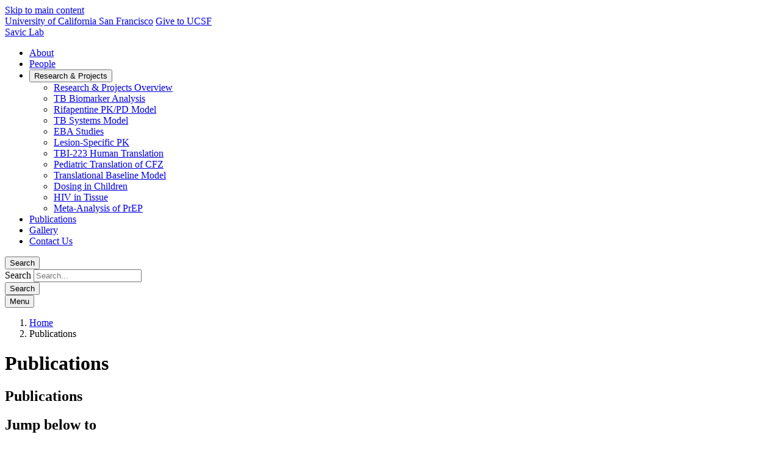

--- FILE ---
content_type: text/html; charset=UTF-8
request_url: https://pharm.ucsf.edu/savic/publications
body_size: 19729
content:
<!DOCTYPE html>
<html lang="en" dir="ltr">
  <head>
    <meta charset="utf-8" />
<meta name="Generator" content="Drupal 10 (https://www.drupal.org)" />
<meta name="MobileOptimized" content="width" />
<meta name="HandheldFriendly" content="true" />
<meta name="viewport" content="width=device-width, initial-scale=1.0" />
<link rel="icon" href="/themes/custom/jak/favicon.ico" type="image/vnd.microsoft.icon" />
<link rel="canonical" href="https://pharm.ucsf.edu/savic/publications" />
<link rel="shortlink" href="https://pharm.ucsf.edu/savic/node/55881" />

    <title>Publications | Savic Lab</title>
    <link rel="stylesheet" media="all" href="/sites/pharmacy.ucsf.edu/files/css/css_iR9SmZzeAY_jXWvhbP9Dtc8dvAuTzp5zB_-LPZIxneg.css?delta=0&amp;language=en&amp;theme=jak&amp;include=eJwdyFEKgCAURNENGS4pnjlJpg40Vrj7wr97brbT72x9sRdihcv_SIXByswKyRI00Rjhig3efY2HNj64hmfDxuI01FF9MOEDaqUgqA" />
<link rel="stylesheet" media="all" href="/sites/pharmacy.ucsf.edu/files/css/css_f8wO7lbHBXRMqghY71EdEUotRSuBYuYHksjvhzXwB4A.css?delta=1&amp;language=en&amp;theme=jak&amp;include=eJwdyFEKgCAURNENGS4pnjlJpg40Vrj7wr97brbT72x9sRdihcv_SIXByswKyRI00Rjhig3efY2HNj64hmfDxuI01FF9MOEDaqUgqA" />
<link rel="stylesheet" media="all" href="https://use.fontawesome.com/releases/v6.6.0/css/all.css" />
<link rel="stylesheet" media="all" href="/sites/pharmacy.ucsf.edu/files/css/css_mY1lBYGZgm-jcRTo0Mw0T00ET1fJYFv1g0E7ISCELR4.css?delta=3&amp;language=en&amp;theme=jak&amp;include=eJwdyFEKgCAURNENGS4pnjlJpg40Vrj7wr97brbT72x9sRdihcv_SIXByswKyRI00Rjhig3efY2HNj64hmfDxuI01FF9MOEDaqUgqA" />

    <script src="/modules/custom/ucsf_adobe_analytics/js/ucsf-data-layer.js?t8zhx3" defer></script>
<script src="/modules/custom/ucsf_adobe_analytics/js/ucsf-mag-marketing-data-layer.js?t8zhx3" defer></script>
<script src="https://assets.adobedtm.com/db5f13cb240b/b1130ce1ceae/launch-db8f55f3e131.min.js" defer></script>

  </head>
  <body data-color-primary="warm-green" class="path-node page-node-type-page">
        <a href="#main-content" class="visually-hidden focusable skip-link">
      Skip to main content
    </a>
    
      <div class="dialog-off-canvas-main-canvas" data-off-canvas-main-canvas>
    
<div class="layout-container">
  	<header class="header" data-search-and-menu-visibility>
    <nav aria-label="UCSF" class="universal-header">
      <a href="https://www.ucsf.edu">University of California San Francisco</a>
      <a href="https://giving.ucsf.edu" class="universal-header__give">Give to UCSF</a>
    </nav>

		<section class="navbar">
			    
<div id="block-system-branding-block"  id="block-jak-site-branding" class="block block-system block-block-jak-site-branding block-system-branding-block">
      
        
       
    
        <a href="/savic" title="Savic Lab" class="navbar__site-name" rel="home">Savic Lab
    </a>
      </div>




			  


<nav  aria-label="Main"   id="block-jak-main-menu" class="menu--main block block-menu menu--dm9588802-main">
      
					<ul  class="menu menu--level-1">
						
													
				
				
				<li class="menu__item menu__item--level-1">
															
											<a href="/savic/about" class="menu__link menu__link--link menu__link--level-1" data-drupal-link-system-path="node/55866">About</a>

						
									</li>
			
													
				
				
				<li class="menu__item menu__item--level-1">
															
											<a href="/savic/people" class="menu__link menu__link--link menu__link--level-1" data-drupal-link-system-path="node/55871">People</a>

						
									</li>
			
													
				
				
				<li class="menu__item menu__item--level-1 menu__item--has-children">
															
											<button class="menu__link menu__link--button menu__link--level-1 menu__link--has-children" aria-controls="research-projects-submenu-3" aria-expanded="false" aria-label="Open/Close Research &amp; Projects submenu" type="button">Research &amp; Projects</button>

																	<ul  class="menu menu--level-2" id="research-projects-submenu-3">
						
													
				
				
				<li class="menu__item menu__item--level-2">
															
											<a href="/savic/research" class="menu__link menu__link--link menu__link--level-2" data-drupal-link-system-path="node/55876">Research &amp; Projects Overview</a>

						
									</li>
			
													
				
				
				<li class="menu__item menu__item--level-2">
															
											<a href="/savic/research/model-based-analysis" title="" class="menu__link menu__link--link menu__link--level-2" data-drupal-link-system-path="node/57546">TB Biomarker Analysis</a>

						
									</li>
			
													
				
				
				<li class="menu__item menu__item--level-2">
															
											<a href="/savic/research/nonlinear-mixed-effects" title="" class="menu__link menu__link--link menu__link--level-2" data-drupal-link-system-path="node/57551">Rifapentine PK/PD Model</a>

						
									</li>
			
													
				
				
				<li class="menu__item menu__item--level-2">
															
											<a href="/savic/research/systems-model" title="" class="menu__link menu__link--link menu__link--level-2" data-drupal-link-system-path="node/57566">TB Systems Model</a>

						
									</li>
			
													
				
				
				<li class="menu__item menu__item--level-2">
															
											<a href="/savic/research/phase-iia-early" title="" class="menu__link menu__link--link menu__link--level-2" data-drupal-link-system-path="node/57556">EBA Studies</a>

						
									</li>
			
													
				
				
				<li class="menu__item menu__item--level-2">
															
											<a href="/savic/research/modeling-pyrazinamide" title="" class="menu__link menu__link--link menu__link--level-2" data-drupal-link-system-path="node/57571">Lesion-Specific PK</a>

						
									</li>
			
													
				
				
				<li class="menu__item menu__item--level-2">
															
											<a href="/savic/research/tbi-223-model" title="" class="menu__link menu__link--link menu__link--level-2" data-drupal-link-system-path="node/57576">TBI-223 Human Translation</a>

						
									</li>
			
													
				
				
				<li class="menu__item menu__item--level-2">
															
											<a href="/savic/research/optimizing-clofazimine" title="" class="menu__link menu__link--link menu__link--level-2" data-drupal-link-system-path="node/57561">Pediatric Translation of CFZ</a>

						
									</li>
			
													
				
				
				<li class="menu__item menu__item--level-2">
															
											<a href="/savic/research/translational-baseline-model" title="" class="menu__link menu__link--link menu__link--level-2" data-drupal-link-system-path="node/57656">Translational Baseline Model</a>

						
									</li>
			
													
				
				
				<li class="menu__item menu__item--level-2">
															
											<a href="/savic/research/pharmacokinetic-pharmacodynamic-research" title="" class="menu__link menu__link--link menu__link--level-2" data-drupal-link-system-path="node/57536">Dosing in Children</a>

						
									</li>
			
													
				
				
				<li class="menu__item menu__item--level-2">
															
											<a href="/savic/research/mechanistic-assessment" title="" class="menu__link menu__link--link menu__link--level-2" data-drupal-link-system-path="node/57526">HIV in Tissue</a>

						
									</li>
			
													
				
				
				<li class="menu__item menu__item--level-2">
															
											<a href="/savic/research/individual-level" title="" class="menu__link menu__link--link menu__link--level-2" data-drupal-link-system-path="node/57531">Meta-Analysis of PrEP</a>

						
									</li>
					</ul>

	
									</li>
			
													
				
				
				<li class="menu__item menu__item--level-1 menu__item--active-trail">
															
											<a href="/savic/publications" class="menu__link menu__link--link menu__link--level-1 menu__link--active-trail is-active" data-drupal-link-system-path="node/55881" aria-current="page">Publications</a>

						
									</li>
			
													
				
				
				<li class="menu__item menu__item--level-1">
															
											<a href="/savic/gallery" class="menu__link menu__link--link menu__link--level-1" data-drupal-link-system-path="node/63801">Gallery</a>

						
									</li>
			
													
				
				
				<li class="menu__item menu__item--level-1">
															
											<a href="/savic/contact" class="menu__link menu__link--link menu__link--level-1" data-drupal-link-system-path="node/55886">Contact Us</a>

						
									</li>
					</ul>

	


  </nav>

<div
	id="global-search-dropdown" class="search--header">

		<button class="search-icon" aria-controls="global-search-dropdown-form" aria-expanded=false>
		Search
	</button>

		<div class="search__dropdown">
		<form id="global-search-dropdown-form" action="/savic/search" accept-charset="utf-8" method="get" autocomplete="off" class="search">
			<label for="header-search-input" class="visually-hidden">Search</label>
      <input id="header-search-input" type="text" name="search" value="" placeholder=Search... class="search__input">
			<div class="focus-outline">
				<input type="submit" value="Search" class="search__submit">
			</div>
		</form>
	</div>
</div>
<button class="nav-toggle" aria-controls="block-jak-main-menu" aria-expanded=false aria-label="Toggle Menu">
	Menu
	<span class="nav-toggle__icon"></span>
</button>
</section>
	</header>
  
  	<main class="l-container">
		<a id="main-content" tabindex="-1"></a>
		            <div data-drupal-messages-fallback class="hidden"></div>


    
        
<div id="block-system-breadcrumb-block"  id="block-jak-breadcrumbs" class="block block-system block-block-jak-breadcrumbs block-system-breadcrumb-block">
      
        
            <nav class="breadcrumb-wrapper" aria-label="Page location">
    <ol class="breadcrumb" id='top-breadcrumb'>
          <li class="breadcrumb-item">
                  <a href="/savic">Home</a>
              </li>
          <li class="breadcrumb-item">
                  Publications
              </li>
        </ol>
  </nav>

      </div>





    

	  

		<div class="layout-content">
			    
<div id="block-page-title-block"  id="block-jak-page-title" class="block block-core block-block-jak-page-title block-page-title-block">
      
        
          
    
  <h1 class="page-title">
    Publications
          </h1>


      </div>


  
<div id="block-system-main-block"  id="block-jak-content" class="block block-system block-block-jak-content block-system-main-block">
      
        
          



<article data-history-node-id="55881" class="node node--type-page node--view-mode-full page">
    
    

  <div class="page__content">
    
      <div class="bg--light-color layout layout--onecol-section l-container-breakout">
    <div class="l-container l-single">
      <div  class="layout__region layout__region--content">
            
<div id="block-58986"  class="block block-layout-builder block- block-inline-blocklanding-banner">
    
          
  
          
          
                    
      
    <div class="banner-feature--landing banner-feature--main banner-feature layout--100" data-component-id="jak:banner_feature">
      <header class="banner-feature__header">
      
              <h1 class="banner-feature__title">
          Publications
        </h1>
        <span class="eyebrow"></span>
      
      

      
          </header>
  
  </div>


  
</div>



      </div>
    </div>
  </div>
  <div class="layout layout--onecol-section l-container-breakout">
    <div class="l-container l-single">
      <div  class="layout__region layout__region--content">
            
<div id="block-66491"  class="block block-layout-builder block- block-inline-blockbasic">
      
        
          
            <div class="clearfix text-formatted field field--name-body field--type-text-with-summary field--label-hidden field__item"><h2>Jump below to</h2>

<ul class="columns-2">
	<li><a href="#d2020">2011–Now</a> (64)</li>
	<li><a href="#d2010">2005–2010</a> (13)</li>
</ul>

<h2><a id="d2020" name="d2020"></a>2011–Now​​</h2>

<ol reversed="reversed" start="100">
	<li>
		<p class="webedit-clearfix">Garcia-Cremades M, Solans BP, Strydom N, Vrijens B, Pillai GC, Shaffer C, Thomas B,&nbsp;<strong>Savic RM</strong>. Emerging Therapeutics, Technologies, and Drug Development Strategies to Address Patient Nonadherence and Improve Tuberculosis Treatment. Annu Rev Pharmacol Toxicol. 2021 Sep 30. doi: 10.1146/annurev-pharmtox-041921-074800. Epub ahead of print. PMID: 34591605.</p>
		View in: <a href="https://pubmed.ncbi.nlm.nih.gov/34591605/">PubMed</a></li>
	<li>
		<p class="webedit-clearfix">Musisi E, Dide-Agossou C, Al Mubarak R, Rossmassler K, Ssesolo AW, Kaswabuli S, Byanyima P, Sanyu I, Zawedde J, Worodria W, Voskuil MI, <strong>Savic RM</strong>, Nahid P, Davis JL, Huang L, Moore CM, Walter ND. Reproducibility of the Ribosomal RNA Synthesis Ratio in Sputum and Association with Markers of Mycobacterium tuberculosis Burden. Microbiol Spectr. 2021 Sep 8:e0048121. doi: 10.1128/Spectrum.00481-21. Epub ahead of print. PMID: 34494858.</p>
		View in: <a href="https://pubmed.ncbi.nlm.nih.gov/34494858/">PubMed</a></li>
	<li>
		<p class="webedit-clearfix">Verma R, Patil S, Zhang N, Moreira FMF, Vitorio MT, Santos ADS, Wallace E, Gnanashanmugam D, Persing D, <strong>Savic R</strong>, Croda J, Andrews JR. A Rapid Pharmacogenomic Assay to Detect NAT2 Polymorphisms and Guide Isoniazid Dosing for Tuberculosis Treatment. Am J Respir Crit Care Med. 2021 Aug 10. doi: 10.1164/rccm.202103-0564OC. Epub ahead of print. PMID: 34375564.</p>
		View in: <a href="https://pubmed.ncbi.nlm.nih.gov/34375564/">PubMed</a></li>
	<li>
		<p class="webedit-clearfix">Imperial MZ, Phillips PPJ, Nahid P, <strong>Savic RM</strong>. Precision-enhancing Risk Stratification Tools for Selecting Optimal Treatment Durations in Tuberculosis Clinical Trials. Am J Respir Crit Care Med. 2021 Aug 4. doi: 10.1164/rccm.202101-0117OC. Epub ahead of print. PMID: 34346856.</p>
		View in: <a href="https://pubmed.ncbi.nlm.nih.gov/34346856/">PubMed</a></li>
	<li>
		<p class="webedit-clearfix">Hills NK, Lyimo J, Nahid P, <strong>Savic RM</strong>, Lienhardt C, Phillips PPJ. A systematic review of endpoint definitions in late phase pulmonary tuberculosis therapeutic trials. Trials. 2021 Aug 3;22(1):515. doi: 10.1186/s13063-021-05388-1. PMID: 34344435; PMCID: PMC8329622.</p>
		View in: <a href="https://pubmed.ncbi.nlm.nih.gov/34344435/">PubMed</a></li>
	<li>
		<p class="webedit-clearfix">Mathad JS, <strong>Savic R</strong>, Britto P, Jayachandran P, Wiesner L, Montepiedra G, Norman J, Zhang N, Townley E, Chakhtoura N, Bradford S, Patil S, Popson S, Chipato T, Rouzier V, Langat D, Chalermchockcharoentkit A, Kamthunzi P, Gupta A, Dooley KE; IMPAACT 2001 Study Team. Pharmacokinetics and Safety of Three Months of Weekly Rifapentine and Isoniazid for Tuberculosis Prevention in Pregnant Women. Clin Infect Dis. 2021 Jul 29:ciab665. doi: 10.1093/cid/ciab665. Epub ahead of print. PMID: 34323955.</p>
		View in: <a href="https://pubmed.ncbi.nlm.nih.gov/34323955/">PubMed</a></li>
	<li>
		<p class="webedit-clearfix">Radtke KK, Hesseling AC, Winckler JL, Draper HR, Solans BP, Thee S, Wiesner L, van der Laan LE, Fourie B, Nielsen J, Schaaf HS, <strong>Savic RM</strong>, Garcia-Prats AJ. Moxifloxacin pharmacokinetics, cardiac safety, and dosing for the treatment of rifampicin-resistant tuberculosis in children. Clin Infect Dis. 2021 Jul 21:ciab641. doi: 10.1093/cid/ciab641. Epub ahead of print. PMID: 34286843</p>
		View in: <a href="https://pubmed.ncbi.nlm.nih.gov/34286843/">PubMed</a></li>
	<li>
		<p class="webedit-clearfix">Gewitz AD, Solans BP, Mac Kenzie WR, Heilig C, Whitworth WC, Johnson JL, Nsubuga P, Dorman S, Weiner M, <strong>Savic RM</strong>; Tuberculosis Trials Consortium of the Centers for Disease Control Prevention. A Longitudinal Model-Based Biomarker Analysis of Exposure Response in Adults with Pulmonary Tuberculosis. Antimicrob Agents Chemother. 2021 Jul 12:AAC0179420. doi: 10.1128/AAC.01794-20. Epub ahead of print. PMID: 3425230</p>
		View in: <a href="https://pubmed.ncbi.nlm.nih.gov/34252302/">PubMed</a></li>
	<li>
		<p class="webedit-clearfix">Ernest JP, Sarathy J, Wang N, Kaya F, Zimmerman MD, Strydom N, Wang H, Xie M, Gengenbacher M, Via LE, Barry CE 3rd, Carter CL, <strong>Savic RM</strong>, Dartois V. Lesion penetration and activity limit the utility of second-line injectable agents in pulmonary tuberculosis. Antimicrob Agents Chemother. 2021 Jul 12:AAC0050621. doi: 10.1128/AAC.00506-21. Epub ahead of print. PMID: 34252307.</p>
		View in: <a href="https://pubmed.ncbi.nlm.nih.gov/34252307/">PubMed</a></li>
	<li>
		<p class="webedit-clearfix">Walter ND, Born SEM, Robertson GT, Reichlen M, Dide-Agossou C, Ektnitphong VA, Rossmassler K, Ramey ME, Bauman AA, Ozols V, Bearrows SC, Schoolnik G, Dolganov G, Garcia B, Musisi E, Worodria W, Huang L, Davis JL, Nguyen NV, Nguyen HV, Nguyen ATV, Phan H, Wilusz C, Podell BK, Sanoussi ND, de Jong BC, Merle CS, Affolabi D, McIlleron H, Garcia-Cremades M, Maidji E, Eshun-Wilson F, Aguilar-Rodriguez B, Karthikeyan D, Mdluli K, Bansbach C, Lenaerts AJ, <strong>Savic RM</strong>, Nahid P, Vásquez JJ, Voskuil MI. Mycobacterium tuberculosis precursor rRNA as a measure of treatment-shortening activity of drugs and regimens. Nat Commun. 2021 May 18;12(1):2899. doi: 10.1038/s41467-021-22833-6. PMID: 34006838; PMCID: PMC8131613.</p>
		View in: <a href="https://pubmed.ncbi.nlm.nih.gov/34006838/">PubMed</a></li>
	<li>
		<p class="webedit-clearfix">Dorman SE, Nahid P, Kurbatova EV, Phillips PPJ, Bryant K, Dooley KE, Engle M, Goldberg SV, Phan HTT, Hakim J, Johnson JL, Lourens M, Martinson NA, Muzanyi G, Narunsky K, Nerette S, Nguyen NV, Pham TH, Pierre S, Purfield AE, Samaneka W, <strong>Savic RM</strong>, Sanne I, Scott NA, Shenje J, Sizemore E, Vernon A, Waja Z, Weiner M, Swindells S, Chaisson RE; AIDS Clinical Trials Group; Tuberculosis Trials Consortium. Four-Month Rifapentine Regimens with or without Moxifloxacin for Tuberculosis. N Engl J Med. 2021 May 6;384(18):1705-1718. doi: 10.1056/NEJMoa2033400. PMID: 33951360.</p>
		View in: <a href="https://pubmed.ncbi.nlm.nih.gov/33951360/">PubMed</a></li>
	<li>
		<p class="webedit-clearfix">Vora B, Brackman DJ, Zou L, Garcia-Cremades M, Sirota M, <strong>Savic RM</strong>, Giacomini KM. Oxypurinol pharmacokinetics and pharmacodynamics in healthy volunteers: Influence of BCRP Q141K polymorphism and patient characteristics. Clin Transl Sci. 2021 Jul;14(4):1431-1443. doi: 10.1111/cts.12992. Epub 2021 May 1. PMID: 33931953; PMCID: PMC8301548.</p>
		View in: <a href="https://pubmed.ncbi.nlm.nih.gov/33931953/">PubMed</a></li>
	<li>
		<p class="webedit-clearfix">Jayachandran P, Knox SJ, Garcia-Cremades M, <strong>Savić RM</strong>. Clinical Pharmacokinetics of Oral Sodium Selenite and Dosing Implications in the Treatment of Patients with Metastatic Cancer. Drugs R D. 2021 Jun;21(2):169-178. doi: 10.1007/s40268-021-00340-9. Epub 2021 Apr 17. PMID: 33866531; PMCID: PMC8206290.</p>
		View in: <a href="https://pubmed.ncbi.nlm.nih.gov/33866531/">PubMed</a></li>
	<li>
		<p class="webedit-clearfix">Hughes E, Wallender E, Mohamed Ali A, Jagannathan P, <strong>Savic RM</strong>. Malaria PK/PD and the Role Pharmacometrics Can Play in the Global Health Arena: Malaria Treatment Regimens for Vulnerable Populations. Clin Pharmacol Ther. 2021 Mar 24. doi: 10.1002/cpt.2238. Epub ahead of print. PMID: 33763871.</p>
		View in: <a href="https://pubmed.ncbi.nlm.nih.gov/33763871/">PubMed</a></li>
	<li>
		<p class="webedit-clearfix">Ordonez AA, Tucker EW, Anderson CJ, Carter CL, Ganatra S, Kaushal D, Kramnik I, Lin PL, Madigan CA, Mendez S, Rao J, <strong>Savic RM</strong>, Tobin DM, Walzl G, Wilkinson RJ, Lacourciere KA, Via LE, Jain SK. Visualizing the dynamics of tuberculosis pathology using molecular imaging. J Clin Invest. 2021 Mar 1;131(5):e145107. doi: 10.1172/JCI145107. PMID: 33645551; PMCID: PMC7919721.</p>
		View in: <a href="https://pubmed.ncbi.nlm.nih.gov/33645551/">PubMed</a></li>
	<li>
		<p class="webedit-clearfix">Jayachandran P, Garcia‐Cremades M, Vučićević K, Bumpus NN, Anton P, Hendrix C, <strong>Savic R</strong>. A Mechanistic In Vivo/Ex Vivo Pharmacokinetic‐Pharmacodynamic Model of Tenofovir for HIV Prevention. CPT: Pharmacometrics &amp; Systems Pharmacology. 2021 Feb. 6. doi: 10.1002/psp4.12583. PMID: 33547874</p>
		View in: <a href="https://pubmed.ncbi.nlm.nih.gov/33547874/">PubMed</a>&nbsp;</li>
	<li>
		<p class="webedit-clearfix">Kang WH, Lee JY, Chae JW, Lee KR, Baek IH, Kim MS, Back HM, Jung S, Shaffer C, <strong>Savic R</strong>, Yun HY. Population Pharmacokinetic Method to Predict Within-Subject Variability Using Single-Period Clinical Data. Pharmaceuticals (Basel). 2021 Feb 3;14(2):114. doi: 10.3390/ph14020114. PMID: 33546114.</p>
		View in: <a href="https://pubmed.ncbi.nlm.nih.gov/33546114/">PubMed</a></li>
	<li>
		<p class="webedit-clearfix">Zhang N, <strong>Savic RM</strong>, Boeree MJ, Peloquin C, Weiner M, Heinrich N, Bliven-Sizemore E, Phillips PP, Hoelscher M, Whitworth W, Morlock G, Posey J, Stout JE, Mac Kenzie W, Aarnoutse R, Dooley KE. Optimising pyrazinamide for the treatment of tuberculosis. Eur Respir J. 2021 Feb 4:20020103. doi: 10.1183/13993003.02013-2020. PMID: 33542052</p>
		View in: <a href="https://pubmed.ncbi.nlm.nih.gov/33542052/">PubMed</a></li>
	<li>
		<p class="webedit-clearfix">Ernest JP, Strydom N, Wang Q, Zhang N, Nuermberger E, Dartois V, <strong>Savic RM</strong>. Development of New Tuberculosis Drugs: Translation to Regimen Composition for Drug-Sensitive and Multidrug-Resistant Tuberculosis. Annu Rev Pharmacol Toxicol. 2021 Jan 6;61:495-516. doi: 10.1146/annurev-pharmtox-030920-011143. Epub 2020 Aug 17. PMID: 32806997; PMCID: PMC7790895.</p>
		View in: <a href="https://pubmed.ncbi.nlm.nih.gov/32806997/">PubMed</a></li>
	<li>
		<p class="webedit-clearfix">Radtke KK, Hibma JE, Hesseling AC, <strong>Savic RM</strong>. Pragmatic global dosing recommendations for the 3-month, once-weekly rifapentine and isoniazid preventive TB regimen in children. Eur Respir J. 2021 Jan 5;57(1):2001756. doi: 10.1183/13993003.01756-2020. PMID: 32703775; PMCID: PMC7870317.</p>
		View in: <a href="https://pubmed.ncbi.nlm.nih.gov/32703775/">PubMed</a></li>
	<li>
		<p class="webedit-clearfix">Hughes E, Imperial M, Wallender E, Kajubi R, Huang L, Jagannathan P, Zhang N, Kakuru A, Natureeba P, Mwima MW, Muhindo M, Mwebaza N, Clark TD, Opira B, Nakalembe M, Havlir D, Kamya M, Rosenthal PJ, Dorsey G, Aweeka F, Savic RM. Piperaquine Exposure Is Altered by Pregnancy, HIV, and Nutritional Status in Ugandan Women. Antimicrob Agents Chemother. 2020 Nov 17;64(12):e01013-20. doi: 10.1128/AAC.01013-20. PMID: 33020153; PMCID: PMC7674024</p>
	</li>
</ol>

<p class="webedit-clearfix webedit-indent-1">View in: <a href="https://pubmed.ncbi.nlm.nih.gov/33020153/">PubMed</a></p>

<ol reversed="reversed" start="79">
	<li>
		<p>Fors J, Strydom N, Fox WS, Keizer RJ, <strong>Savic RM</strong>. Mathematical model and tool to explore shorter multi-drug therapy options for active pulmonary tuberculosis. PLoS Comput Biol. 2020 Aug 18; 16(8):e1008107. PMID: 32810158. PMCID: PMC7480878</p>

		<p>View in: <a href="https://pubmed.ncbi.nlm.nih.gov/32810158/">PubMed</a></p>
	</li>
	<li>
		<p>Nicol MR, Joshi A, Rizk ML, Sabato PE, Savic RM, Wesche D, Zheng JH, Cook J. Pharmacokinetics and Pharmacological Properties of Chloroquine and Hydroxychloroquine in the Context of COVID-19 Infection. Clin Pharmacol Ther. 2020 Dec;108(6):1135-1149. doi: 10.1002/cpt.1993. Epub 2020 Sep 1. PMID: 32687630; PMCID: PMC7404755.</p>

		<p>View in: <a href="https://pubmed.ncbi.nlm.nih.gov/32687630/">PubMed</a></p>
	</li>
	<li>
		<p>Garcia-Prats AJ, Salazar-Austin N, Conway JH, Radtke K, LaCourse SM, Maleche-Obimbo E, Hesseling AC, <strong>Savic RM</strong>, Nachman S. COVID-19 pharmacologic treatments for children: research priorities and approach to pediatric studies. Clin Infect Dis. 2020 Jun 29. PMCID: PMCPMC7337679.</p>

		<p>View in: <a href="https://pubmed.ncbi.nlm.nih.gov/32594142/">PubMed</a></p>
	</li>
	<li>Hibma JE, Radtke KK, Dorman SE, Jindani A, Dooley KE, Weiner M, McIlleron HM, <strong>Savic RM</strong>. Rifapentine Population Pharmacokinetics and Dosing Recommendations for Latent Tuberculosis Infection. Am J Respir Crit Care Med. 2020 May 15. doi: 10.1164/rccm.201912-2489OC. PMID: 32412342.</li>
</ol>

<p class="webedit-indent-1">View in: <a href="https://pubmed.ncbi.nlm.nih.gov/32412342/">PubMed</a></p>

<ol reversed="reversed" start="75">
	<li>
		<p>Garcia-Cremades M, Solans BP, Hughes E, Ernest JP, Wallender E, <strong>Savic RM</strong>. Response to "Quantitative clinical pharmacology input to SARS-CoV-2 therapeutics should be based on robust data." Clin Pharmacol Ther. 2020 Apr 29. PMID: 32348544.</p>

		<p>View in: <a href="https://pubmed.ncbi.nlm.nih.gov/32348544/?from_term=Quantitative+clinical+pharmacology+input+to+SARS-CoV-2+therapeutics+should+be+based+on+robust+data&amp;from_pos=1">PubMed</a></p>
	</li>
	<li>
		<p>Dooley KE, <strong>Savic R</strong>, Gupte A, Marzinke MA, Zhang N, Edward VA, Wolf L, Sebe M, Likoti M, Fyvie MJ, Shibambo I, Beattie T, Chaisson RE, Churchyard GJ; DOLPHIN Study Team. Once-weekly rifapentine and isoniazid for tuberculosis prevention in patients with HIV taking dolutegravir-based antiretroviral therapy: a phase 1/2 trial. Lancet HIV. 2020 Jun;7(6):e401-e409. doi: 10.1016/S2352-3018(20)30032-1. Epub 2020 Mar 30. PMID: 32240629.</p>

		<p>View in: <a href="https://pubmed.ncbi.nlm.nih.gov/32240629/?from_single_result=Once-Weekly+Rifapentine+And+Isoniazid+%283HP%29+Among+Patients+With+Hiv+Taking+Dolutegravir-Based+Antiretroviral+Therapy%3A+A+Phase+I%2FIi+Clinical+Trial">PubMed</a></p>
	</li>
	<li>
		<p>Lee SA, Telwatte S, Hatano H, Kashuba ADM, Cottrell ML, Hoh R, Liegler TJ, Stephenson S, Somsouk M, Hunt PW, Deeks SG, Yukl S, <strong>Savic RM</strong>. Antiretroviral Therapy Concentrations Differ in Gut vs. Lymph Node Tissues and Are Associated With HIV Viral Transcription by a Novel RT-ddPCR Assay. J Acquir Immune Defic Syndr. 2020 Apr 15;83(5):530-537. PMID: 32168200.</p>

		<p>View in: <a href="https://pubmed.ncbi.nlm.nih.gov/32168200/?from_single_result=32168200&amp;show_create_notification_links=False">PubMed</a></p>
	</li>
	<li>
		<p>Garcia-Cremades M, Solans BP, Hughes E, Ernest JP, Wallender E, Aweeka F, Luetkemeyer A, <strong>Savic RM</strong>. Optimizing hydroxychloroquine dosing for patients with COVID-19: An integrative modeling approach for effective drug repurposing. Clin Pharmacol Ther. 2020 Apr 14. PMID:32285930.</p>

		<p>View in: <a href="https://pubmed.ncbi.nlm.nih.gov/32285930/?from_single_result=32285930&amp;show_create_notification_links=False">PubMed</a></p>
	</li>
	<li>
		<p>Zhang N, Strydom N, Tyagi S, Soni H, Tasneen R, Nuermberger EL, <strong>Savic RM</strong>. Mechanistic Modeling of Mycobacterium tuberculosis Infection in Murine Models for Drug and Vaccine Efficacy Studies. Antimicrob Agents Chemother. 2020 Feb 21;64(3). pii: e01727-19. doi: 10.1128/AAC.01727-19. Print 2020 Feb 21. PMCID: PMC7038312.</p>

		<p>View in: <a href="https://pubmed.ncbi.nlm.nih.gov/31907182/?from_single_result=PMC7038312">PubMed</a></p>
	</li>
	<li>
		<p>Walsh KF, McAulay K, Lee MH, Vilbrun SC, Mathurin L, Francois DJ, Zimmerman M, Kaya F, Zhang N, Saito K, Ocheretina O, <strong>Savic R</strong>, Dartois V, Johnson WD, Pape JW, Nathan C, Fitzgerald DW. Early bactericidal activity trial of nitazoxanide for pulmonary tuberculosis. Antimicrob Agents Chemother. 2020 Feb 18. pii: AAC.01956-19. PMID:32071052.</p>

		<p>View in: <a href="https://pubmed.ncbi.nlm.nih.gov/32071052/?from_single_result=32071052&amp;show_create_notification_links=False">PubMed</a></p>
	</li>
	<li>
		<p>Bigelow KM, Deitchman AN, Li SY, Barnes-Boyle K, Tyagi S, Soni H, Dooley KE, <strong>Savic R</strong>, Nuermberger EL. Pharmacodynamic Correlates of Linezolid Activity and Toxicity in Murine Models of Tuberculosis. J Infect Dis. 2020 Jan 29. pii: jiaa016. PMID:31993638.</p>

		<p>View in: <a href="https://pubmed.ncbi.nlm.nih.gov/31993638/?from_single_result=31993638&amp;show_create_notification_links=False">PubMed</a></p>
	</li>
	<li>
		<p>Vernon A, Fielding K, <strong>Savic RM</strong>, Dodd L, Nahid P. The importance of adherence in tuberculosis treatment clinical trials and its relevance in explanatory and pragmatic trials. PLoS Med. 2019 Dec 10;16(12) :e1002884. PMID:31821323.</p>

		<p>View in: <a href="https://pubmed.ncbi.nlm.nih.gov/31821323/?from_single_result=31821323&amp;show_create_notification_links=False">PubMed</a></p>
	</li>
	<li>
		<p>Knox SJ, Jayachandran P, Keeling CA, Stevens KJ, Sandhu N, Stamps-DeAnda SL, <strong>Savic R</strong>, Shura L, Buyyounouski MK, Grimes K. Results from a Phase 1 Study of Sodium Selenite in Combination with Palliative Radiation Therapy in Patients with Metastatic Cancer. Transl Oncol. 2019 Nov;12(11):1525-1531. PMCID: PMC6717060.</p>

		<p>View in: <a href="https://pubmed.ncbi.nlm.nih.gov/31454725/?from_single_result=PMC6717060">PubMed</a></p>
	</li>
	<li>
		<p>Dooley KE, Hanna D, Mave V, Eisenach K, <strong>Savic RM</strong>. Advancing the development of new tuberculosis treatment regimens: The essential role of translational and clinical pharmacology and microbiology. PLoS Med. 2019 Jul 5;16(7):e1002842. PMCID: PMC6611566.</p>

		<p>View in: <a href="https://pubmed.ncbi.nlm.nih.gov/31276490/?from_single_result=PMC6611566">PubMed</a></p>
	</li>
	<li>
		<p>Garcia-Prats AJ, Schaaf HS, Draper HR, Garcia-Cremades M, Winckler J, Wiesner L, Hesseling AC, <strong>Savic RM</strong>. Pharmacokinetics, optimal dosing, and safety of linezolid in children with multidrug-resistant tuberculosis: Combined data from two prospective observational studies. PLoS Med. 2019 Apr 30;16(4):e1002789. PMCID: PMC6490911.</p>

		<p>View in: <a href="https://pubmed.ncbi.nlm.nih.gov/31039153/?from_single_result=PMC6490911">PubMed</a></p>
	</li>
	<li>
		<p>Strydom N, Gupta SV, Fox WS, Via LE, Bang H, Lee M, Eum S, Shim T, Barry CE 3rd, Zimmerman M, Dartois V, <strong>Savic RM</strong>. Tuberculosis drugs' distribution and emergence of resistance in patient's lung lesions: A mechanistic model and tool for regimen and dose optimization. PLoS Med. 2019 Apr 2;16(4):e1002773. PMID:30939136.</p>

		<p>View in: <a href="https://pubmed.ncbi.nlm.nih.gov/30939136/?from_single_result=30939136&amp;show_create_notification_links=False">PubMed</a></p>
	</li>
	<li>
		<p>Sarathy J, Blanc L, Alvarez-Cabrera N, O'Brien P, Dias-Freedman I, Mina M, Zimmerman M, Kaya F, Ho Liang HP, Prideaux B, Dietzold J, Salgame P, <strong>Savic RM</strong>, Linderman J, Kirschner D, Pienaar E, Dartois V. Fluoroquinolone Efficacy against Tuberculosis Is Driven by Penetration into Lesions and Activity against Resident Bacterial Populations. Antimicrob Agents Chemother. 2019 May; 63(5). PMID: 30803965. PMCID: PMC6496041.</p>

		<p>View in: <a href="https://pubmed.ncbi.nlm.nih.gov/30803965/?from_single_result=PMC6496041">PubMed</a></p>
	</li>
	<li>
		<p>Wallender E, Zhang N, Conrad M, Kakuru A, Muhindo M, Tumwebaze P, Kajubi R, Mota D, Legac J, Jagannathan P, Havlir D, Kamya M, Dorsey G, Aweeka F, Rosenthal PJ, <strong>Savic RM</strong>. Modeling Prevention of Malaria and Selection of Drug Resistance with Different Dosing Schedules of Dihydroartemisinin-Piperaquine Preventive Therapy during Pregnancy in Uganda. Antimicrob Agents Chemother. 2019 Jan 29;63(2). pii: e01393-18. PMCID:PMC6355581.</p>

		<p>View in: <a href="https://pubmed.ncbi.nlm.nih.gov/30530597/?from_single_result=PMC6355581">PubMed</a></p>
	</li>
	<li>
		<p>Blanc L, Daudelin IB, Podell BK, Chen PY, Zimmerman M, Martinot AJ, <strong>Savic RM</strong>, Prideaux B, Dartois V. High-resolution mapping of fluoroquinolones in TB rabbit lesions reveals specific distribution in immune cell types. Elife. 2018 Nov 14;7. pii: e41115. PMCID:PMC6249001.</p>

		<p>View in: <a href="https://pubmed.ncbi.nlm.nih.gov/30427309/?from_single_result=PMC6249001">PubMed</a></p>
	</li>
	<li>
		<p>Imperial MZ, Nahid P, Phillips PPJ, Davies GR, Fielding K, Hanna D, Hermann D, Wallis RS, Johnson JL, Lienhardt C, <strong>Savic RM</strong>. A patient-level pooled analysis of treatment-shortening regimens for drug-susceptible pulmonary tuberculosis. Nat Med. 2018 Nov;24(11):1708-1715. PMID:30397355.</p>

		<p>View in: <a href="https://pubmed.ncbi.nlm.nih.gov/30397355/?from_single_result=30397355&amp;show_create_notification_links=False">PubMed</a></p>
	</li>
	<li>
		<p>Radtke KK, Dooley KE, Dodd PJ, Garcia-Prats AJ, McKenna L, Hesseling AC, <strong>Savic RM</strong>. Alternative dosing guidelines to improve outcomes in childhood tuberculosis: a mathematical modelling study. Lancet Child Adolesc Health. 2019 Jul 16. PMID:31324596.</p>

		<p>View in: <a href="https://pubmed.ncbi.nlm.nih.gov/31324596/?from_single_result=31324596&amp;show_create_notification_links=False">PubMed</a></p>
	</li>
	<li>
		<p>Lee SA, Elliott JH, McMahon J, Hartogenesis W, Bumpus NN, Lifson JD, Gorelick RJ, Bacchetti P, Deeks SG, Lewin SR, <strong>Savic RM</strong>. Population Pharmacokinetics and Pharmacodynamics of Disulfiram on Inducing Latent HIV-1 Transcription in a Phase IIb Trial. Clin Pharmacol Ther. 2019 Mar;105(3):692-702. PMCID:PMC6379104.</p>

		<p>View in: PubMed</p>
	</li>
	<li>
		<p>Blanc L, Sarathy JP, Alvarez Cabrera N, O'Brien P, Dias-Freedman I, Mina M, Sacchettini J, <strong>Savic RM</strong>, Gengenbacher M, Podell BK, Prideaux B, Ioerger T, Dick T, Dartois V. Impact of immunopathology on the antituberculous activity of pyrazinamide. J Exp Med. 2018 Aug 6;215(8):1975-1986. PMCID:PMC6080910.</p>

		<p>View in: <a href="https://pubmed.ncbi.nlm.nih.gov/30018074/?from_single_result=PMC6080910">PubMed</a></p>
	</li>
	<li>
		<p>Rifat D, Prideaux B, <strong>Savic RM</strong>, Urbanowski ME, Parsons TL, Luna B, Marzinke MA, Ordonez AA, DeMarco VP, Jain SK, Dartois V, Bishai WR, Dooley KE. Pharmacokinetics of rifapentine and rifampin in a rabbit model of tuberculosis and correlation with clinical trial data. Sci Transl Med. 2018 Apr 4;10(435). pii: eaai7786. PMCID:PMC5969904.</p>

		<p>View in: <a href="https://pubmed.ncbi.nlm.nih.gov/29618565/?from_single_result=PMC5969904">PubMed</a></p>
	</li>
	<li>
		<p>Wallender E, Vucicevic K, Jagannathan P, Huang L, Natureeba P, Kakuru A, Muhindo M, Nakelembe M, Havlir D, Kamya M, Aweeka F, Dorsey G, Rosenthal PJ, <strong>Savic RM</strong>. Predicting Optimal Dihydroartemisinin-Piperaquine Regimens to Prevent Malaria During Pregnancy for Human Immunodeficiency Virus-Infected Women Receiving Efavirenz. J Infect Dis. 2018 Mar 5;217(6):964-972. doi: 10.1093/infdis/jix660. PMCID:PMC5853566.</p>

		<p>View in: <a href="https://pubmed.ncbi.nlm.nih.gov/?term=Predicting+optimal+dihydroartemisinin-piperaquine+regimens+to+prevent+malaria+during+pregnancy+for+HIV-infected+women+receiving+efavirenz">PubMed</a></p>
	</li>
	<li>
		<p><strong>Savic RM</strong>, Jagannathan P, Kajubi R, Huang L, Zhang N, Were M, Kakuru A, Muhindo MK, Mwebaza N, Wallender E, Clark TD, Opira B, Kamya M, Havlir DV, Rosenthal PJ, Dorsey G, Aweeka FT. Intermittent Preventive Treatment for Malaria in Pregnancy: Optimization of Target Concentrations of Dihydroartemisinin-Piperaquine. Clin Infect Dis. 2018 Sep 14;67(7):1079-1088. PMCID:PMC6137112</p>

		<p>View in: <a href="https://pubmed.ncbi.nlm.nih.gov/29547881/?from_single_result=PMC6137112">PubMed</a></p>
	</li>
	<li>
		<p>Guiastrennec B, Ramachandran G, Karlsson MO, Kumar AKH, Bhavani PK, Gangadevi NP, Swaminathan S, Gupta A, Dooley KE, <strong>Savic RM</strong>. Suboptimal Anti-Tuberculosis Drug Concentrations and Outcomes in Small and HIV Coinfected Children in India: Recommendations for Dose Modifications. Clin Pharmacol Ther. 2017 Dec 16. doi: 10.1002/cpt.987. [Epub ahead of print]. PMCID:PMC6004234.</p>

		<p>View in: <a href="https://pubmed.ncbi.nlm.nih.gov/?term=Suboptimal+Anti-Tuberculosis+Drug+Concentrations+and+Outcomes+in+Small+and+HIV+Coinfected+Children+in+India">PubMed</a></p>
	</li>
	<li>
		<p><strong>Savic RM</strong>, Novakovic AM, Ekblom M, Munafo A, Karlsson MO. Population Pharmacokinetics of Cladribine in Patients with Multiple Sclerosis. Clin Pharmacokinet. 2017 Oct;56(10):1245-1253. PMCID: PMC5591805.</p>

		<p>View in: <a href="https://pubmed.ncbi.nlm.nih.gov/28255849">PubMed</a></p>
	</li>
	<li>
		<p>Wilkinson R, Rohlwink U, Misra U, Crevel R, Mai N, Dooley K, Caws M, Figaji A, <strong>Savic RM</strong>, Solomons R, Thwaites G. Tuberculous Meningitis. NRNeurol. 2017 Oct;13(10):581-598. PMID:28884751.</p>

		<p>View in: <a href="https://pubmed.ncbi.nlm.nih.gov/28884751">PubMed</a></p>
	</li>
	<li>
		<p>Bartelink IH, Prideaux B, Krings G, Wilmes L, Lee PRE, Bo P, Hann B, Coppé JP, Heditsian D, Swigart-Brown L, Jones EF, Magnitsky S, Keizer RJ, de Vries N, Rosing H, Pawlowska N, Thomas S, Dhawan M, Aggarwal R, Munster PN, Esserman LJ, Ruan W, Wu AHB, Yee D, Dartois V, <strong>Savic RM</strong>, Wolf DM, van 't Veer L. Heterogeneous drug penetrance of veliparib and carboplatin measured in triple negative breast tumors. Breast Cancer Res. 2017 Sep 11;19(1):107. PMCID:PMC5594551.</p>

		<p>View in: <a href="https://pubmed.ncbi.nlm.nih.gov/?term=Heterogeneous+drug+penetrance+of+veliparib+and+carboplatin+measured+in+triple+negative+breast+tumors">PubMed</a></p>
	</li>
	<li>
		<p>Alsultan A, <strong>Savic R</strong>, Dooley KE, Weiner M, Whitworth W, Mac Kenzie WR, Peloquin CA; Tuberculosis Trials Consortium. Population Pharmacokinetics of Pyrazinamide in Patients with Tuberculosis. Antimicrob Agents Chemother. 2017 May 24;61(6). pii: e02625-16. PMCID:PMC5444154.</p>

		<p>View in: <a href="https://pubmed.ncbi.nlm.nih.gov/?term=Tuberculosis+Trials+Consortium.+Population+Pharmacokinetics+of+Pyrazinamide+in+Patients+with+Tuberculosis">PubMed</a></p>
	</li>
	<li>
		<p>Bartelink IH, Zhang N, Keizer RJ, Strydom N, Converse PJ, Dooley KE, Nuermberger EL, <strong>Savic RM</strong>. New Paradigm for Translational Modeling to Predict Long-term Tuberculosis Treatment Response. Clin Transl Sci. 2017 Sep;10(5):366-379. PMCID:PMC5593171.</p>

		<p>View in: <a href="https://www.ncbi.nlm.nih.gov/pubmed?term=new%20paradigm%20for%20translational%20modeling%20to%20predict%20long%20term%20m%20tuberculosis%20treatment%20response&amp;cmd=correctspelling">PubMed</a></p>
	</li>
	<li>
		<p><strong>Savic RM</strong>, Weiner M, MacKenzie WR, Engle M, Whitworth WC, Johnson JL, Nsubuga P, Nahid P, Nguyen NV, Peloquin CA, Dooley KE, Dorman SE; Tuberculosis Trials Consortium of the Centers for Disease Control and Prevention. Defining the optimal dose of rifapentine for pulmonary tuberculosis: Exposure-response relations from two phase II clinical trials. Clin Pharmacol Ther. 2017 Aug;102(2):321-331. PMCID:PMC5545752.</p>

		<p>View in: <a href="https://pubmed.ncbi.nlm.nih.gov/?term=Tuberculosis+Trials+Consortium+of+the+Centers+for+Disease+Control+and+Prevention.++Defining+the+optimal+dose+of+rifapentine+for+pulmonary+tuberculosis%3A+Exposure-response+relations+from+two+phase+II+clinical+trials">PubMed</a></p>
	</li>
	<li>
		<p>Rizk ML, Zou L, <strong>Savic RM</strong>, Dooley KE. Importance of Drug Pharmacokinetics at the Site of Action. Clin Transl Sci. 2017 May;10(3):133-142. PMCID:PMC5421734.</p>

		<p>View in: <a href="https://pubmed.ncbi.nlm.nih.gov/28160433">PubMed</a></p>
	</li>
	<li>
		<p>Bartelink IH, Lalmohamed A, van Reij EM, Dvorak CC, <strong>Savic RM</strong>, Zwaveling J, Bredius RG, Egberts AC, Bierings M, Kletzel M, Shaw PJ, Nath CE, Hempel G, Ansari M, Krajinovic M, Théorêt Y, Duval M, Keizer RJ, Bittencourt H, Hassan M, Güngör T, Wynn RF, Veys P, Cuvelier GD, Marktel S, Chiesa R, Cowan MJ, Slatter MA, Stricherz MK, Jennissen C, Long-Boyle JR, Boelens JJ. Association of busulfan exposure with survival and toxicity after haemopoietic cell transplantation in children and young adults: a multicentre, retrospective cohort analysis. Lancet Haematol. 2016 Nov; 3(11):e526-e536. PMID: 27746112.</p>

		<p>View in: <a href="https://pubmed.ncbi.nlm.nih.gov/27746112">PubMed</a></p>
	</li>
	<li>
		<p>Goswami S, Yee SW, Xu F, Sridhar SB, Mosley JJ, Takahashi A, Kubo M, Maeda S, Davis RL, Roden DM, Hedderson MM, Giacomini KM, <strong>Savic R</strong>, et al. A Longitudinal HbA1c Model Elucidates Genes Linked to Disease Progression on Metformin. Clin Pharmacol Ther. 2016 Jul 14. PMID: 27415606.</p>

		<p>View in: <a href="https://pubmed.ncbi.nlm.nih.gov/27415606">PubMed</a></p>
	</li>
	<li>
		<p>Jayakumar A, <strong>Savic RM</strong>, Everett CK, Benator D, Alland D, Heilig CM, Weiner M, Friedrich SO, Martinson NA, Kerrigan A, Zamudio C, Goldberg SV, Whitworth WC, Davis JL, Nahid P. Xpert MTB/RIF Assay shows faster clearance of M. tuberculosis DNA with higher rifapentine exposure. J Clin Microbiol. 2016 Oct 12. PMID: 27733634.</p>

		<p>View in: <a href="https://pubmed.ncbi.nlm.nih.gov/27733634">PubMed</a></p>
	</li>
	<li>
		<p>Bahr NC, Marais S, Caws M, van Crevel R, Wilkinson RJ, Tyagi JS, Thwaites GE, Boulware DR. GeneXpert MTB/Rif to Diagnose Tuberculous Meningitis: Perhaps the First Test but not the Last. Clin Infect Dis. 2016 May 1; 62(9):1133-5. PMID: 26966284; PMCID: PMC4826457 [Available on 05/01/17].</p>

		<p>View in: <a href="https://pubmed.ncbi.nlm.nih.gov/26966284">PubMed</a>, <a href="https://www.ncbi.nlm.nih.gov/pmc/articles/PMC4826457">PubMed Central</a></p>
	</li>
	<li>
		<p>Nguyen TH, Mouksassi MS, Holford N, Al-Huniti N, Freedman I, Hooker AC, John J, Karlsson MO, Mould DR, Pérez Ruixo JJ, Plan EL, <strong>Savic R</strong>, van Hasselt JG, Weber B, Zhou C, Comets E, Mentré F. Model evaluation of continuous data pharmacometric models: Metrics and graphics. CPT Pharmacometrics Syst Pharmacol. 2016 Nov 24. PMID: 27884052.</p>

		<p>View in: <a href="https://pubmed.ncbi.nlm.nih.gov/27884052">PubMed</a></p>
	</li>
	<li>
		<p>Conde MB, Mello FC, Duarte RS, Cavalcante SC, Rolla V, Dalcolmo M, Loredo C, Durovni B, Armstrong DT, Efron A, Barnes GL, Marzinke MA, <strong>Savic R</strong>, Dooley KE, Cohn S, Moulton LH, Chaisson RE, Dorman SE. A Phase 2 Randomized Trial of a Rifapentine plus Moxifloxacin-Based Regimen for Treatment of Pulmonary Tuberculosis. PLoS One. 2016; 11(5):e0154778. PMID: 27159505; PMCID: PMC4861335.</p>

		<p>View in: <a href="https://pubmed.ncbi.nlm.nih.gov/27159505">PubMed</a>, <a href="https://www.ncbi.nlm.nih.gov/pmc/articles/PMC4861335">PubMed Central</a></p>
	</li>
	<li>
		<p>Larsen MS, Keizer R, Munro G, Mørk A, Holm R, <strong>Savic R</strong>, Kreilgaard M. Pharmacokinetic/Pharmacodynamic Relationship of Gabapentin in a CFA-induced Inflammatory Hyperalgesia Rat Model. Pharm Res. 2016 May; 33(5):1133-43. PMID: 26780452.</p>

		<p>View in: <a href="https://pubmed.ncbi.nlm.nih.gov/26780452">PubMed</a></p>
	</li>
	<li>
		<p>Hibma JE, Zur AA, Castro RA, Wittwer MB, Keizer RJ, Yee SW, Goswami S, Stocker SL, Zhang X, Huang Y, Brett CM, <strong>Savic R</strong>, Giacomini KM. The Effect of Famotidine, a MATE1-Selective Inhibitor, on the Pharmacokinetics and Pharmacodynamics of Metformin. Clin Pharmacokinet. 2016 Jun; 55(6):711-21. PMID: 26597253.</p>

		<p>View in: <a href="https://pubmed.ncbi.nlm.nih.gov/26597253">PubMed</a></p>
	</li>
	<li>
		<p>Gupta A, Mathad JS, Abdel-Rahman SM, Albano JD, Botgros R, Brown V, Browning RS, Dawson L, Dooley KE, Gnanashanmugam D, Grinsztejn B, Hernandez-Diaz S, Jean-Philippe P, Kim P, Lyerly AD, Mirochnick M, Mofenson LM, Montepiedra G, Piper J, Sahin L, <strong>Savic R</strong>, Smith B, Spiegel H, Swaminathan S, Watts DH, White A. Toward Earlier Inclusion of Pregnant and Postpartum Women in Tuberculosis Drug Trials: Consensus Statements From an International Expert Panel. Clin Infect Dis. 2016 Mar 15; 62(6):761-9. PMID: 26658057.</p>

		<p>View in: <a href="https://pubmed.ncbi.nlm.nih.gov/26658057">PubMed</a></p>
	</li>
	<li>
		<p>Elliott JH, McMahon JH, Chang CC, Lee SA, Hartogensis W, Bumpus N, <strong>Savic RM</strong>, Roney J, Hoh R, Solomon A, Piatak M, Gorelick RJ, Lifson J, Bacchetti P, Deeks SG, Lewin SR. Short-term administration of disulfiram for reversal of latent HIV infection: a phase 2 dose escalation study. Lancet HIV. 2015 Dec;2(12):e520-9. PMCID: PMC5108570.</p>

		<p>View in: <a href="https://pubmed.ncbi.nlm.nih.gov/26614966/?from_single_result=PMC5108570">PubMed</a></p>
	</li>
	<li>
		<p>Sundell K, Jagannathan P, Huang L, Bigira V, Kapisi J, Kakuru MM, <strong>Savic R</strong>, Kamya MR, Dorsey G, Aweeka F. Variable piperaquine exposure significantly impacts protective efficacy of monthly dihydroartemisinin-piperaquine for the prevention of malaria in Ugandan children. Malar J. 2015; 14(1):368. PMID: 26403465; PMCID: PMC4582734.</p>

		<p>View in: <a href="https://pubmed.ncbi.nlm.nih.gov/26403465">PubMed</a>, <a href="https://www.ncbi.nlm.nih.gov/pmc/articles/PMC4582734">PubMed Central</a></p>
	</li>
	<li>
		<p><strong>Savic RM</strong>, Ruslami R, Hibma JE, Hesseling A, Ramachandran G, Ganiem AR, Swaminathan S, McIlleron H, Gupta A, Thakur K, van Crevel R, Aarnoutse R, Dooley KE. Pediatric tuberculous meningitis: Model-based approach to determining optimal doses of the anti-tuberculosis drugs rifampin and levofloxacin for children. Clin Pharmacol Ther. 2015 Dec; 98(6):622-9. PMID: 26260983.</p>

		<p>View in: <a href="https://pubmed.ncbi.nlm.nih.gov/26260983">PubMed</a></p>
	</li>
	<li>
		<p>Via LE, <strong>Savic R</strong>, Weiner DM, Zimmerman MD, Prideaux B, Irwin SM, Lyon E, O'Brien P, Gopal P, Eum S, Lee M, Lanoix JP, Dutta NK, Shim T, Cho JS, Kim W, Karakousis PC, Lenaerts A, Nuermberger E, Barry CE, Dartois V. Host-Mediated Bioactivation of Pyrazinamide: Implications for Efficacy, Resistance, and Therapeutic Alternatives. ACS Infect Dis. 2015 May 8; 1(5):203-214. PMID: 26086040.</p>

		<p>View in: <a href="https://pubmed.ncbi.nlm.nih.gov/26086040">PubMed</a></p>
	</li>
	<li>
		<p>Dooley KE, <strong>Savic RM</strong>, Park JG, Cramer Y, Hafner R, Hogg E, Janik J, Marzinke MA, Patterson K, Benson CA, Hovind L, Dorman SE, Haas DW. Novel dosing strategies increase exposures of the potent antituberculosis drug rifapentine but are poorly tolerated in healthy volunteers. Antimicrob Agents Chemother. 2015; 59(6):3399-405. PMID: 25824215; PMCID: PMC4432148.</p>

		<p>View in: <a href="https://pubmed.ncbi.nlm.nih.gov/25824215">PubMed</a>, <a href="https://www.ncbi.nlm.nih.gov/pmc/articles/PMC4432148">PubMed Central</a></p>
	</li>
	<li>
		<p>Bartelink IH, <strong>Savic RM</strong>, Dorsey G, Ruel T, Gingrich D, Scherpbier HJ, Capparelli E, Jullien V, Young SL, Achan J, Plenty A, Charlebois E, Kamya M, Havlir D, Aweeka F. The effect of malnutrition on the pharmacokinetics and virologic outcomes of lopinavir, efavirenz and nevirapine in food insecure HIV-infected children in Tororo, Uganda. Pediatr Infect Dis J. 2015 Mar; 34(3):e63-70. PMID: 25742090; PMCID: PMC4351793 [Available on 03/01/16].</p>

		<p>View in: <a href="https://pubmed.ncbi.nlm.nih.gov/25742090">PubMed</a>, <a href="https://www.ncbi.nlm.nih.gov/pmc/articles/PMC4351793">PubMed Central</a></p>
	</li>
	<li>
		<p>Dorman SE, <strong>Savic R</strong>, Goldberg S, Stout JE, Schluger N, Muzanyi G, Johnson JL, Nahid P, Hecker EJ, Heilig CM, Bozeman L, Feng PJ, Moro RN, MacKenzie W, Dooley KE, Nuermberger EL, Vernon A, Weiner M. Daily rifapentine for treatment of pulmonary tuberculosis. A randomized, dose-ranging trial. Am J Respir Crit Care Med. 2015 Feb 1; 191(3):333-43. PMID: 25489785.</p>

		<p>View in: <a href="https://pubmed.ncbi.nlm.nih.gov/25489785">PubMed</a></p>
	</li>
	<li>
		<p>Long-Boyle JR, <strong>Savic R</strong>, Yan S, Bartelink I, Musick L, French D, Law J, Horn B, Cowan MJ, Dvorak CC. Population pharmacokinetics of busulfan in pediatric and young adult patients undergoing hematopoietic cell transplant: a model-based dosing algorithm for personalized therapy and implementation into routine clinical use. Ther Drug Monit. 2015 Apr; 37(2):236-45. PMID: 25162216; PMCID: PMC4342323 [Available on 04/01/16].</p>

		<p>View in: <a href="https://pubmed.ncbi.nlm.nih.gov/25162216">PubMed</a>, <a href="https://www.ncbi.nlm.nih.gov/pmc/articles/PMC4342323">PubMed Central</a></p>
	</li>
	<li>
		<p>Sheffield JS, Siegel D, Mirochnick M, Heine RP, Nguyen C, Bergman KL, <strong>Savic RM</strong>, Long J, Dooley KE, Nesin M. Designing drug trials: considerations for pregnant women. Clin Infect Dis. 2014 Dec 15; 59 Suppl 7:S437-44. PMID: 25425722; PMCID: PMC4303056 [Available on 12/15/15].</p>

		<p>View in: <a href="https://pubmed.ncbi.nlm.nih.gov/25425722">PubMed</a>, <a href="https://www.ncbi.nlm.nih.gov/pmc/articles/PMC4303056">PubMed Central</a></p>
	</li>
	<li>
		<p>Dooley KE, Luetkemeyer AF, Park JG, Allen R, Cramer Y, Murray S, Sutherland D, Aweeka F, Koletar SL, Marzan F, Bao J, <strong>Savic R</strong>, Haas DW. Phase I safety, pharmacokinetics, and pharmacogenetics study of the antituberculosis drug PA-824 with concomitant lopinavir-ritonavir, efavirenz, or rifampin. Antimicrob Agents Chemother. 2014 Sep; 58(9):5245-52. PMID: 24957823; PMCID: PMC4135849.</p>

		<p>View in: <a href="https://pubmed.ncbi.nlm.nih.gov/24957823">PubMed</a>, <a href="https://www.ncbi.nlm.nih.gov/pmc/articles/PMC4135849">PubMed Central</a></p>
	</li>
	<li>
		<p>Vreeman RC, Nyandiko WM, Liechty EA, Busakhala N, Bartelink IH, <strong>Savic RM</strong>, Scanlon ML, Ayaya SO, Blaschke TF. Impact of adherence and anthropometric characteristics on nevirapine pharmacokinetics and exposure among HIV-infected Kenyan children. J Acquir Immune Defic Syndr. 2014 Nov 1; 67(3):277-86. PMID: 25140906.</p>

		<p>View in: <a href="https://pubmed.ncbi.nlm.nih.gov/25140906">PubMed</a></p>
	</li>
	<li>
		<p>Goswami S, Yee SW, Stocker S, Mosley JD, Kubo M, Castro R, Mefford JA, Wen C, Liang X, Witte J, Brett C, Maeda S, Simpson MD, Hedderson MM, Davis RL, Roden DM, Giacomini KM, <strong>Savic RM</strong>. Genetic variants in transcription factors are associated with the pharmacokinetics and pharmacodynamics of metformin. Clin Pharmacol Ther. 2014 Sep; 96(3):370-9. PMID: 24853734; PMCID: PMC4171106.</p>

		<p>View in: <a href="https://pubmed.ncbi.nlm.nih.gov/24853734">PubMed</a>, <a href="https://www.ncbi.nlm.nih.gov/pmc/articles/PMC4171106">PubMed Central</a></p>
	</li>
	<li>
		<p>Weiner M, <strong>Savic RM</strong>, Kenzie WR, Wing D, Peloquin CA, Engle M, Bliven E, Prihoda TJ, Gelfond JA, Scott NA, Abdel-Rahman SM, Kearns GL, Burman WJ, Sterling TR, Villarino ME. Rifapentine Pharmacokinetics and Tolerability in Children and Adults Treated Once Weekly With Rifapentine and Isoniazid for Latent Tuberculosis Infection. J Pediatric Infect Dis Soc. 2014 Jun; 3(2):132-45. PMID: 26625366.</p>

		<p>View in: <a href="https://pubmed.ncbi.nlm.nih.gov/26625366">PubMed</a></p>
	</li>
	<li>
		<p><strong>Savic RM</strong>, Lu Y, Bliven-Sizemore E, Weiner M, Nuermberger E, Burman W, Dorman SE, Dooley KE. Population pharmacokinetics of rifapentine and desacetyl rifapentine in healthy volunteers: nonlinearities in clearance and bioavailability. Antimicrob Agents Chemother. 2014 Jun; 58(6):3035-42. PMID: 24614383; PMCID: PMC4068478.</p>

		<p>View in: <a href="https://pubmed.ncbi.nlm.nih.gov/24614383">PubMed</a>, <a href="https://www.ncbi.nlm.nih.gov/pmc/articles/PMC4068478">PubMed Central</a></p>
	</li>
	<li>
		<p>Bartelink IH, <strong>Savic RM</strong>, Mwesigwa J, Achan J, Clark T, Plenty A, Charlebois E, Kamya M, Young SL, Gandhi M, Havlir D, Cohan D, Aweeka F. Pharmacokinetics of lopinavir/ritonavir and efavirenz in food insecure HIV-infected pregnant and breastfeeding women in Tororo, Uganda. J Clin Pharmacol. 2014 Feb; 54(2):121-32. PMID: 24038035; PMCID: PMC3933454.</p>

		<p>View in: <a href="https://pubmed.ncbi.nlm.nih.gov/24038035">PubMed</a>, <a href="https://www.ncbi.nlm.nih.gov/pmc/articles/PMC3933454">PubMed Central</a></p>
	</li>
	<li>
		<p><strong>Savic R</strong>, Cowan MJ, Dvorak CC, Pai SY, Pereira L, Bartelink IH, Boelens JJ, Bredius RG, Wynn RF, Cuvelier GD, Shaw PJ, Slatter MA, Long-Boyle J. Effect of weight and maturation on busulfan clearance in infants and small children undergoing hematopoietic cell transplantation. Biol Blood Marrow Transplant. 2013 Nov; 19(11):1608-14. PMID: 24029650; PMCID: PMC3848313.</p>

		<p>View in: <a href="https://pubmed.ncbi.nlm.nih.gov/24029650">PubMed</a>, <a href="https://www.ncbi.nlm.nih.gov/pmc/articles/PMC3848313">PubMed Central</a></p>
	</li>
	<li>
		<p>Yee SW, Nguyen AN, Brown C, <strong>Savic R</strong>, Zhang Y, Castro RA, Cropp CD, Choi JH, Singh D, Tahara H, Stocker SL, Huang Y, Brett CM, Giacomini KM. Reduced renal clearance of cefotaxime in Asians with a low-frequency polymorphism of OAT3 (SLC22A8). J Pharm Sci. 2013 Sep; 102(9):3451-7. PMID: 23649425; PMCID: PMC4151246.</p>

		<p>View in: <a href="https://pubmed.ncbi.nlm.nih.gov/23649425">PubMed</a>, <a href="https://www.ncbi.nlm.nih.gov/pmc/articles/PMC4151246">PubMed Central</a></p>
	</li>
	<li>
		<p><strong>Savic RM</strong>, Barrail-Tran A, Duval X, Nembot G, Panhard X, Descamps D, Verstuyft C, Vrijens B, Taburet AM, Goujard C, Mentré F. Effect of adherence as measured by MEMS, ritonavir boosting, and CYP3A5 genotype on atazanavir pharmacokinetics in treatment-naive HIV-infected patients. Clin Pharmacol Ther. 2012 Nov; 92(5):575-83. PMID: 23033116; PMCID: PMC3939416.</p>

		<p>View in: <a href="https://pubmed.ncbi.nlm.nih.gov/23033116">PubMed</a>, <a href="https://www.ncbi.nlm.nih.gov/pmc/articles/PMC3939416">PubMed Central</a></p>
	</li>
	<li>
		<p>Kang D, Bae KS, Houk BE, <strong>Savic R</strong>, Karlsson MO. Standard Error of Empirical Bayes Estimate in NONMEM® VI. Korean J Physiol Pharmacol. 2012 Apr; 16(2):97-106. PMID: 22563254; PMCID: PMC3339294.</p>

		<p>View in: <a href="https://pubmed.ncbi.nlm.nih.gov/22563254">PubMed</a>, <a href="https://www.ncbi.nlm.nih.gov/pmc/articles/PMC3339294">PubMed Central</a></p>
	</li>
	<li>
		<p>Crawford KW, Ripin DH, Levin AD, Campbell JR, Flexner C. Optimising the manufacture, formulation, and dose of antiretroviral drugs for more cost-efficient delivery in resource-limited settings: a consensus statement. Lancet Infect Dis. 2012 Jul; 12(7):550-60. PMID: 22742638.</p>

		<p>View in: <a href="https://pubmed.ncbi.nlm.nih.gov/22742638">PubMed</a></p>
	</li>
	<li>
		<p>Delattre M, <strong>Savic R</strong>, Miller R, Karlsson MO, Lavielle M. Analysis of exposure-response of CI-945 in patients with epilepsy: application of novel mixed hidden Markov modeling methodology. J Pharmacokinet Pharmacodyn. 2012 Jun; 39(3):263-71. PMID: 22544471.</p>

		<p>View in: <a href="https://pubmed.ncbi.nlm.nih.gov/22544471">PubMed</a></p>
	</li>
	<li>
		<p>Stocker SL, McLachlan AJ, <strong>Savic R</strong>, Kirkpatrick CM, Graham GG, Williams KM, Day RO. The pharmacokinetics of oxypurinol in people with gout. Br J Clin Pharmacol. 2012 Sep; 74(3):477-89. PMID: 22300439; PMCID: PMC3477349.</p>

		<p>View in: <a href="https://pubmed.ncbi.nlm.nih.gov/22300439">PubMed</a>, <a href="https://www.ncbi.nlm.nih.gov/pmc/articles/PMC3477349">PubMed Central</a></p>
	</li>
	<li>
		<p>Baverel PG, <strong>Savic R</strong>, Karlsson MO. Two bootstrapping routines for obtaining imprecision estimates for nonparametric parameter distributions in nonlinear mixed effects models. J Pharmacokinet Pharmacodyn. 2011 Feb; 38(1):63-82. PMID: 21076858.</p>

		<p>View in: <a href="https://pubmed.ncbi.nlm.nih.gov/21076858">PubMed</a></p>
	</li>
	<li>
		<p><strong>Savic R</strong>, Mentré F, Lavielle M. Implementation and evaluation of the SAEM algorithm for longitudinal ordered categorical data with an illustration in pharmacokinetics-pharmacodynamics. AAPS J. 2011 Mar; 13(1):44-53. PMID: 21063925; PMCID: PMC3032088.</p>

		<p>View in: <a href="https://pubmed.ncbi.nlm.nih.gov/21063925">PubMed</a>, <a href="https://www.ncbi.nlm.nih.gov/pmc/articles/PMC3032088">PubMed Central</a></p>
	</li>
</ol>

<h2><a id="d2010" name="d2010"></a>2005–2010</h2>

<ol reversed="reversed" start="13">
	<li>
		<p><strong>Savic R</strong>, Karlsson MO. Evaluation of an extended grid method for estimation using nonparametric distributions. AAPS J. 2009 Sep; 11(3):615-27. PMID: 19714472; PMCID: PMC2758131.</p>

		<p>View in: <a href="https://pubmed.ncbi.nlm.nih.gov/19714472">PubMed</a>, <a href="https://www.ncbi.nlm.nih.gov/pmc/articles/PMC2758131">PubMed Central</a></p>
	</li>
	<li>
		<p><strong>Savic R</strong>, Lavielle M. Performance in population models for count data, part II: a new SAEM algorithm. J Pharmacokinet Pharmacodyn. 2009 Aug; 36(4):367-79. PMID: 19680795; PMCID: PMC2881036.</p>

		<p>View in: <a href="https://pubmed.ncbi.nlm.nih.gov/19680795">PubMed</a>, <a href="https://www.ncbi.nlm.nih.gov/pmc/articles/PMC2881036">PubMed Central</a></p>
	</li>
	<li>
		<p><strong>Savic R</strong>, Karlsson MO. Importance of shrinkage in empirical bayes estimates for diagnostics: problems and solutions. AAPS J. 2009 Sep; 11(3):558-69. PMID: 19649712; PMCID: PMC2758126.</p>

		<p>View in: <a href="https://pubmed.ncbi.nlm.nih.gov/19649712">PubMed</a>, <a href="https://www.ncbi.nlm.nih.gov/pmc/articles/PMC2758126">PubMed Central</a></p>
	</li>
	<li>
		<p>Baverel PG, <strong>Savic R</strong>, Wilkins JJ, Karlsson MO. Evaluation of the nonparametric estimation method in NONMEM VI: application to real data. J Pharmacokinet Pharmacodyn. 2009 Aug; 36(4):297-315. PMID: 19572188.</p>

		<p>View in: <a href="https://pubmed.ncbi.nlm.nih.gov/19572188">PubMed</a></p>
	</li>
	<li>
		<p>Petersson KJ, Hanze E, <strong>Savic R</strong>, Karlsson MO. Semiparametric distributions with estimated shape parameters. Pharm Res. 2009 Sep; 26(9):2174-85. PMID: 19568693.</p>

		<p>View in: <a href="https://pubmed.ncbi.nlm.nih.gov/19568693">PubMed</a></p>
	</li>
	<li>
		<p>Carlsson KC, <strong>Savic R</strong>, Hooker AC, Karlsson MO. Modeling subpopulations with the $MIXTURE subroutine in NONMEM: finding the individual probability of belonging to a subpopulation for the use in model analysis and improved decision making. AAPS J. 2009 Mar; 11(1):148-54. PMID: 19277871; PMCID: PMC2664892.</p>

		<p>View in: <a href="https://pubmed.ncbi.nlm.nih.gov/19277871">PubMed</a>, <a href="https://www.ncbi.nlm.nih.gov/pmc/articles/PMC2664892">PubMed Central</a></p>
	</li>
	<li>
		<p><strong>Savic R</strong>, Kjellsson MC, Karlsson MO. Evaluation of the nonparametric estimation method in NONMEM VI. Eur J Pharm Sci. 2009 Apr 11; 37(1):27-35. PMID: 19159684.</p>

		<p>View in: <a href="https://pubmed.ncbi.nlm.nih.gov/19159684">PubMed</a></p>
	</li>
	<li>
		<p>Wilkins JJ, <strong>Savic R</strong>, Karlsson MO, Langdon G, McIlleron H, Pillai G, Smith PJ, Simonsson US. Population pharmacokinetics of rifampin in pulmonary tuberculosis patients, including a semimechanistic model to describe variable absorption. Antimicrob Agents Chemother. 2008 Jun; 52(6):2138-48. PMID: 18391026; PMCID: PMC2415769.</p>

		<p>View in: <a href="https://pubmed.ncbi.nlm.nih.gov/18391026">PubMed</a>, <a href="https://www.ncbi.nlm.nih.gov/pmc/articles/PMC2415769">PubMed Central</a></p>
	</li>
	<li>
		<p><strong>Savic R</strong>, Jonker DM, Kerbusch T, Karlsson MO. Implementation of a transit compartment model for describing drug absorption in pharmacokinetic studies. J Pharmacokinet Pharmacodyn. 2007 Oct; 34(5):711-26. PMID: 17653836.</p>

		<p>View in: <a href="https://pubmed.ncbi.nlm.nih.gov/17653836">PubMed</a></p>
	</li>
	<li>
		<p>Karlsson MO, <strong>Savic RM</strong>. Diagnosing model diagnostics. Clin Pharmacol Ther. 2007 Jul; 82(1):17-20. PMID: 17571070.</p>

		<p>View in: <a href="https://pubmed.ncbi.nlm.nih.gov/17571070">PubMed</a></p>
	</li>
	<li>
		<p>Hong EU, <strong>Savic R</strong> . Population Pharmacokinetic Analysis of the Oral Absorption Process of Tacrolimus in Healthy Volunteers . Kor J Clin Pharmacol Ther. 2007; 15(2):117-126.</p>
	</li>
	<li>
		<p>Osterberg O, <strong>Savic R</strong>, Karlsson MO, Simonsson US, Nørgaard JP, Walle JV, Agersø H. Pharmacokinetics of desmopressin administrated as an oral lyophilisate dosage form in children with primary nocturnal enuresis and healthy adults. J Clin Pharmacol. 2006 Oct; 46(10):1204-11. PMID: 16988210.</p>

		<p>View in: <a href="https://pubmed.ncbi.nlm.nih.gov/16988210">PubMed</a></p>
	</li>
	<li>
		<p>Lindemalm S, <strong>Savic R</strong>, Karlsson MO, Juliusson G, Liliemark J, Albertioni F. Application of population pharmacokinetics to cladribine. BMC Pharmacol. 2005; 5:4. PMID: 15757511; PMCID: PMC1079880.</p>

		<p>View in: <a href="https://pubmed.ncbi.nlm.nih.gov/15757511">PubMed</a>, <a href="https://www.ncbi.nlm.nih.gov/pmc/articles/PMC1079880">PubMed Central</a></p>
	</li>
</ol>
</div>
      
      </div>



      </div>
    </div>
  </div>


    
        
      </div>

</article>

  
      </div>




		</div>
		
		
			</main>
  
  	<footer class="footer">
          <div class="footer__menus">
        <nav aria-label="Footer" class="footer__columns">
            <nav aria-labelledby="block-jak-footerloremipsum1-title" class="footer-submenu"  id="block-jak-footerloremipsum1">
      

  <h2 id="block-jak-footerloremipsum1-title" class="footer-submenu__title">
    Give feedback
    <button class="subnav-toggle" aria-controls="aria-block-jak-footerloremipsum1-menu" aria-expanded=false aria-label="Toggle Submenu">
      <span class="subnav-toggle__icon accordion-arrow"></span>
    </button>
  </h2>
  

        <ul id="aria-block-jak-footerloremipsum1-menu" class="footer-submenu__menu">
      
                    <li class="menu-item">
        <a href="https://pharmacy.ucsf.edu/about/contact">Contact School of Pharmacy</a>
              </li>
                <li class="menu-item">
        <a href="https://pharmacy.ucsf.edu/news-submit">Submit news</a>
              </li>
                <li class="menu-item">
        <a href="https://pharmacy.ucsf.edu/suggestions">Suggestions</a>
              </li>
                <li class="menu-item">
        <a href="https://pharmacy.ucsf.edu/support">Report a problem</a>
              </li>
      


    </ul>
  </nav>


            <nav aria-labelledby="block-jak-useraccountmenu-title" class="footer-submenu"  id="block-jak-useraccountmenu">
      

  <h2 id="block-jak-useraccountmenu-title" class="footer-submenu__title">
    Editor accounts
    <button class="subnav-toggle" aria-controls="aria-block-jak-useraccountmenu-menu" aria-expanded=false aria-label="Toggle Submenu">
      <span class="subnav-toggle__icon accordion-arrow"></span>
    </button>
  </h2>
  

        <ul id="aria-block-jak-useraccountmenu-menu" class="footer-submenu__menu">
      
                    <li class="menu-item">
        <a href="/savic/user/login" data-drupal-link-system-path="user/login">Log in</a>
              </li>
      


    </ul>
  </nav>


          
        </nav>
      </div>
    <div
  class="footer-social">
          <a href="https://www.ucsf.edu" target="_blank" rel="UCSF" title="UCSF"    class="footer__logo footer__logo--ucsf"
  >
  <span class="visually-hidden">University of California San Francisco</span>

  </a>
      
<div id="block-1"  id="block-jak-address" class="block block-block-content block-block-jak-address block-block-contentca35ad89-ee79-48a3-b31b-6ef30f6fcca8">
      
        
          
            <div class="clearfix text-formatted field field--name-body field--type-text-with-summary field--label-hidden field__item"><p>University of California San Francisco<br>490 Illinois Street 11th floor<br>San Francisco, CA 94143</p></div>
      
      </div>




    <a href="https://giving.ucsf.edu" class="btn footer__give no-icon">Give to UCSF</a>
</div>  <nav class="footer-legal" aria-label="Legal Information">
  <div class="footer-legal__wrapper">
    <p class="footer__copyright">©
      2026
      The Regents of the University of California</p>
    <ul class="footer-legal__nav">
      <li>
        <a href="https://www.ucsf.edu/accessibility-resources">Accessibility</a>
      </li>
      <li>
        <a href="https://www.ucsf.edu/website-privacy-policy">Privacy Policy</a>
      </li>
      <li>
        <a href="https://websites.ucsf.edu/website-terms-use">Terms of Use</a>
      </li>
      <li>
        <a href="https://websites.ucsf.edu/azlist">A-Z Website List</a>
      </li>
    </ul>
  </div>
</nav>
</footer>
  </div>

  </div>

    <script>window.dataLayer = window.dataLayer || []; window.dataLayer.push({"drupalLanguage":"en","drupalCountry":"US","siteName":"UCSF School of Pharmacy","entityCreated":"1485301680","entityLangcode":"en","entityStatus":"1","entityUid":"36","entityUuid":"4cfd0f06-2c85-4ae6-a50f-9b498a6929e6","entityVid":"55891","entityName":"Frank Farm","entityType":"node","entityBundle":"page","entityId":"55881","entityTitle":"Publications","entityTaxonomy":{"page_type":{"126":"Basic Page"},"viewable_by":{"131":"Everyone"}},"userUid":0});</script>

    <script type="application/json" data-drupal-selector="drupal-settings-json">{"path":{"baseUrl":"\/","pathPrefix":"savic\/","currentPath":"node\/55881","currentPathIsAdmin":false,"isFront":false,"currentLanguage":"en"},"pluralDelimiter":"\u0003","suppressDeprecationErrors":true,"dataLayer":{"defaultLang":"en","languages":{"en":{"id":"en","name":"English","direction":"ltr","weight":0}}},"user":{"uid":0,"permissionsHash":"64c0757815acb89926389907f2714722f4682de068a958ef0fa3aa04917db008"}}</script>
<script src="/sites/pharmacy.ucsf.edu/files/js/js_bIGd3L3m2Ad631WIdkT3KVl6XU2v_6tGlKt3DBODGsk.js?scope=footer&amp;delta=0&amp;language=en&amp;theme=jak&amp;include=eJx9yUEKgDAMBdELFXKk8ttGjUYjTRV6ewUXgguX86agQdG5UuIJp1j1MGOhUS1Bw5F9iCiWOGKD9ibZ6cWfv1crz3ZpLOvdJ9MXLnbYMn8"></script>

    <script type="text/javascript">
      /*<![CDATA[*/
      (function() {
        var sz = document.createElement('script'); sz.type = 'text/javascript'; sz.async = true;
        sz.src = '//siteimproveanalytics.com/js/siteanalyze_8343.js';
        var s = document.getElementsByTagName('script')[0]; s.parentNode.insertBefore(sz, s);
      })();
      /*]]>*/
    </script>
  </body>
</html>
